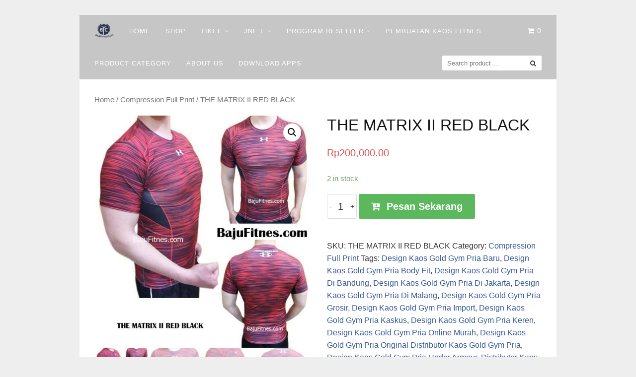

--- FILE ---
content_type: text/html; charset=UTF-8
request_url: http://bajufitnes.com/product/kaos-ketat-olahraga-fitnes-murah/
body_size: 9520
content:
<!DOCTYPE html>
<html lang="en-US"
	prefix="og: http://ogp.me/ns#" >
<head>
	<script data-ad-client="ca-pub-7645672207336004" async src="https://pagead2.googlesyndication.com/pagead/js/adsbygoogle.js"></script>
<meta charset="UTF-8">
<meta name="viewport" content="width=device-width,initial-scale=1,minimum-scale=1.0">
<title>089506541896 Tri | Distributor Baju Compression Murah | Baju Olahraga</title>
<meta name='robots' content='max-image-preview:large' />
<meta property="og:type" content="website"/>
<meta property="og:site_name" content="Baju Olahraga"/>
<meta property="og:url" content="http://bajufitnes.com/product/kaos-ketat-olahraga-fitnes-murah/"/>

<!-- All in One SEO Pack Pro 2.11.1 by Michael Torbert of Semper Fi Web Design[320,372] -->
<!-- Debug String: HL0T1N1DEX3SFMTU1PML1KIOMJQ -->
<meta name="description"  content="Cari Kaos Gold Gym Pria Di Malang,Cari Kaos Gold Gym Pria Di Jakarta,Cari Kaos Gold Gym Pria Baru,Cari Kaos Gold Gym Pria Grosir,Cari Kaos Gold Gym Pria Import,Cari Kaos Gold Gym Pria Kaskus,Cari Kaos Gold Gym Pria Keren" />

<meta name="keywords"  content="cari kaos gold gym pria di malang,cari kaos gold gym pria di jakarta,cari kaos gold gym pria baru,cari kaos gold gym pria grosir,cari kaos gold gym pria import,cari kaos gold gym pria kaskus,cari kaos gold gym pria keren,cari kaos gold gym pria under armour,cari kaos gold gym pria body fit,cari kaos gold gym pria original,design kaos gold gym pria,design kaos gold gym pria murah,design kaos gold gym pria online,bahan polyester,baju,dry fit,kami,kami yang,polyester dry,produk,produk kami,yang" />

<link rel="canonical" href="http://bajufitnes.com/product/kaos-ketat-olahraga-fitnes-murah/" />
			<script type="text/javascript" >
				window.ga=window.ga||function(){(ga.q=ga.q||[]).push(arguments)};ga.l=+new Date;
				ga('create', 'UA-58452546-2', 'auto');
				// Plugins
				
				ga('send', 'pageview');
			</script>
			<script async src="https://www.google-analytics.com/analytics.js"></script>
			<!-- /all in one seo pack pro -->
<link rel="alternate" type="application/rss+xml" title="Baju Olahraga &raquo; Feed" href="http://bajufitnes.com/feed/" />
<link rel="alternate" type="application/rss+xml" title="Baju Olahraga &raquo; Comments Feed" href="http://bajufitnes.com/comments/feed/" />
<link rel='stylesheet' id='litespeed-cache-dummy-css'  href='http://bajufitnes.com/wp-content/plugins/litespeed-cache/assets/css/litespeed-dummy.css?ver=5.8.2' type='text/css' media='all' />
<link rel='stylesheet' id='font-awesome-css'  href='http://bajufitnes.com/wp-content/themes/landingpress-wp/assets/lib/font-awesome/css/font-awesome.min.css?ver=4.7.0' type='text/css' media='all' />
<link rel='stylesheet' id='wp-block-library-css'  href='http://bajufitnes.com/wp-includes/css/dist/block-library/style.min.css?ver=5.8.2' type='text/css' media='all' />
<link rel='stylesheet' id='wc-block-vendors-style-css'  href='http://bajufitnes.com/wp-content/plugins/woocommerce/packages/woocommerce-blocks/build/vendors-style.css?ver=4.9.1' type='text/css' media='all' />
<link rel='stylesheet' id='wc-block-style-css'  href='http://bajufitnes.com/wp-content/plugins/woocommerce/packages/woocommerce-blocks/build/style.css?ver=4.9.1' type='text/css' media='all' />
<link rel='stylesheet' id='photoswipe-css'  href='http://bajufitnes.com/wp-content/plugins/woocommerce/assets/css/photoswipe/photoswipe.min.css?ver=5.3.3' type='text/css' media='all' />
<link rel='stylesheet' id='photoswipe-default-skin-css'  href='http://bajufitnes.com/wp-content/plugins/woocommerce/assets/css/photoswipe/default-skin/default-skin.min.css?ver=5.3.3' type='text/css' media='all' />
<link rel='stylesheet' id='woocommerce-layout-css'  href='http://bajufitnes.com/wp-content/plugins/woocommerce/assets/css/woocommerce-layout.css?ver=5.3.3' type='text/css' media='all' />
<link rel='stylesheet' id='woocommerce-smallscreen-css'  href='http://bajufitnes.com/wp-content/plugins/woocommerce/assets/css/woocommerce-smallscreen.css?ver=5.3.3' type='text/css' media='only screen and (max-width: 768px)' />
<link rel='stylesheet' id='woocommerce-general-css'  href='http://bajufitnes.com/wp-content/plugins/woocommerce/assets/css/woocommerce.css?ver=5.3.3' type='text/css' media='all' />
<style id='woocommerce-inline-inline-css' type='text/css'>
.woocommerce form .form-row .required { visibility: visible; }
</style>
<link rel='stylesheet' id='landingpress-css'  href='http://bajufitnes.com/wp-content/themes/landingpress-wp/style.css?ver=2.9.5.3' type='text/css' media='all' />
<script type='text/javascript' src='http://bajufitnes.com/wp-includes/js/jquery/jquery.min.js?ver=3.6.0' defer='defer' id='jquery-core-js'></script>
<script type='text/javascript' src='http://bajufitnes.com/wp-includes/js/jquery/jquery-migrate.min.js?ver=3.3.2' defer='defer' id='jquery-migrate-js'></script>
<link rel='shortlink' href='http://bajufitnes.com/?p=14811' />
	<noscript><style>.woocommerce-product-gallery{ opacity: 1 !important; }</style></noscript>
	<!-- There is no amphtml version available for this URL. --><style type="text/css">
.main-navigation, .main-navigation ul ul { background-color: #c6c6c6 }.main-navigation li a, .main-navigation li a:visited, .menu-toggle, a.menu-minicart { color: #ffffff } .menu-bar { background : #ffffff } .main-navigation li a:hover, a.menu-minicart:hover { color: #262626 } @media (max-width: 768px) { .main-navigation li a, .main-navigation li a:visited { color: #848484 !important; } }
</style>
<link rel="icon" href="http://bajufitnes.com/wp-content/uploads/2016/08/cropped-paSamuel16-LOGObajufitnesFullB-2dimensiB-150x150.png" sizes="32x32" />
<link rel="icon" href="http://bajufitnes.com/wp-content/uploads/2016/08/cropped-paSamuel16-LOGObajufitnesFullB-2dimensiB-275x275.png" sizes="192x192" />
<link rel="apple-touch-icon" href="http://bajufitnes.com/wp-content/uploads/2016/08/cropped-paSamuel16-LOGObajufitnesFullB-2dimensiB-275x275.png" />
<meta name="msapplication-TileImage" content="http://bajufitnes.com/wp-content/uploads/2016/08/cropped-paSamuel16-LOGObajufitnesFullB-2dimensiB-275x275.png" />
<!-- Facebook Pixel Code -->
<script>
!function(f,b,e,v,n,t,s){if(f.fbq)return;n=f.fbq=function(){n.callMethod?
n.callMethod.apply(n,arguments):n.queue.push(arguments)};if(!f._fbq)f._fbq=n;
n.push=n;n.loaded=!0;n.version='2.0';n.queue=[];t=b.createElement(e);t.async=!0;
t.src=v;s=b.getElementsByTagName(e)[0];s.parentNode.insertBefore(t,s)}(window,
document,'script','https://connect.facebook.net/en_US/fbevents.js');
fbq('init', '1662852530647728');
fbq('track', 'PageView', {
	"source": "landingpress",
	"version": "2.9.5.3"
});
</script>
<!-- End Facebook Pixel Code -->
</head>
<body class="product-template-default single single-product postid-14811 theme-landingpress-wp woocommerce woocommerce-page woocommerce-no-js page-sidebar-inactive header-inactive header-menu-active header-menu-after footer-active sticky-addtocart-yes elementor-default">
<a class="skip-link screen-reader-text" href="#content">Skip to content</a>
<div class="site-canvas">
<div id="page" class="site-container">
<div class="site-inner">
			<nav id="site-navigation" class="main-navigation  main-navigation-logo-yes main-navigation-cart-yes">
	<div class="container">
		<div class="menu-overlay"></div>
		<button class="menu-toggle" aria-controls="header-menu" aria-expanded="false"><span class="menu-icon"><span class="menu-bar"></span><span class="menu-bar"></span><span class="menu-bar"></span></span></button>
					<a class="menu-logo" href="http://bajufitnes.com/" rel="home">
				<img src="http://bajufitnes.com/wp-content/uploads/2016/08/paSamuel16-LOGObajufitnesFullB-2dimensi-e1471233340979.png" alt="Baju Olahraga" />
			</a>
										<a class="menu-minicart" href="http://bajufitnes.com/cart/">
				 
					<i class="fa fa-shopping-cart" aria-hidden="true"></i> <span class="minicart-count">0</span>
							</a>
				<div class="header-menu-container"><ul id="header-menu" class="header-menu menu nav-menu clearfix"><li id="menu-item-11190" class="menu-item menu-item-type-custom menu-item-object-custom menu-item-home menu-item-11190"><a href="http://bajufitnes.com/">Home</a></li>
<li id="menu-item-11192" class="menu-item menu-item-type-post_type menu-item-object-page current_page_parent menu-item-11192"><a href="http://bajufitnes.com/shop/">Shop</a></li>
<li id="menu-item-11290" class="menu-item menu-item-type-post_type menu-item-object-page menu-item-has-children menu-item-11290"><a href="http://bajufitnes.com/tiki-facility/">Tiki F</a>
<ul class="sub-menu">
	<li id="menu-item-31305" class="menu-item menu-item-type-post_type menu-item-object-post menu-item-31305"><a href="http://bajufitnes.com/resi-bulan-desember-2018/">RESI BULAN DESEMBER 2018</a></li>
	<li id="menu-item-31233" class="menu-item menu-item-type-post_type menu-item-object-post menu-item-31233"><a href="http://bajufitnes.com/resi-bulan-oktober-2018/">RESI BULAN OKTOBER 2018</a></li>
	<li id="menu-item-31120" class="menu-item menu-item-type-post_type menu-item-object-post menu-item-31120"><a href="http://bajufitnes.com/resi-bulan-september-2018/">RESI BULAN SEPTEMBER 2018</a></li>
	<li id="menu-item-31079" class="menu-item menu-item-type-post_type menu-item-object-post menu-item-31079"><a href="http://bajufitnes.com/resi-bulan-agustus-2018/">RESI BULAN AGUSTUS 2018</a></li>
	<li id="menu-item-30621" class="menu-item menu-item-type-post_type menu-item-object-post menu-item-30621"><a href="http://bajufitnes.com/resi-bulan-juli-2/">RESI BULAN JULI</a></li>
	<li id="menu-item-30539" class="menu-item menu-item-type-post_type menu-item-object-post menu-item-30539"><a href="http://bajufitnes.com/resi-juni-2018-2/">Resi Bulan Juni 2018</a></li>
	<li id="menu-item-18848" class="menu-item menu-item-type-post_type menu-item-object-post menu-item-18848"><a href="http://bajufitnes.com/resi-bulan-juli-2017/">Resi Bulan Juli 2017</a></li>
	<li id="menu-item-18780" class="menu-item menu-item-type-post_type menu-item-object-post menu-item-18780"><a href="http://bajufitnes.com/resi-bulan-juni-2017/">Resi Bulan Juni 2017</a></li>
	<li id="menu-item-18111" class="menu-item menu-item-type-post_type menu-item-object-post menu-item-18111"><a href="http://bajufitnes.com/resi-bulan-mei-2017/">Resi Bulan Mei 2017</a></li>
	<li id="menu-item-17122" class="menu-item menu-item-type-post_type menu-item-object-post menu-item-17122"><a href="http://bajufitnes.com/resi-bulan-maret-2017/">Resi Bulan Maret 2017</a></li>
	<li id="menu-item-14700" class="menu-item menu-item-type-post_type menu-item-object-post menu-item-14700"><a href="http://bajufitnes.com/resi-bulan-desember-2016/">Resi Bulan Desember 2016</a></li>
	<li id="menu-item-13920" class="menu-item menu-item-type-post_type menu-item-object-post menu-item-13920"><a href="http://bajufitnes.com/resi-bulan-november-2016/">Resi Bulan November 2016</a></li>
	<li id="menu-item-12712" class="menu-item menu-item-type-post_type menu-item-object-post menu-item-12712"><a href="http://bajufitnes.com/resi-bulan-september-2016/">Resi Bulan September 2016</a></li>
</ul>
</li>
<li id="menu-item-11291" class="menu-item menu-item-type-post_type menu-item-object-page menu-item-has-children menu-item-11291"><a href="http://bajufitnes.com/tracking-resi-jne/">Jne F</a>
<ul class="sub-menu">
	<li id="menu-item-31308" class="menu-item menu-item-type-post_type menu-item-object-post menu-item-31308"><a href="http://bajufitnes.com/resi-desember-2018/">RESI DESEMBER 2018</a></li>
	<li id="menu-item-31154" class="menu-item menu-item-type-post_type menu-item-object-post menu-item-31154"><a href="http://bajufitnes.com/resi-oktober-2018/">RESI OKTOBER 2018</a></li>
	<li id="menu-item-31083" class="menu-item menu-item-type-post_type menu-item-object-post menu-item-31083"><a href="http://bajufitnes.com/resi-september-2018/">RESI SEPTEMBER 2018</a></li>
	<li id="menu-item-30706" class="menu-item menu-item-type-post_type menu-item-object-post menu-item-30706"><a href="http://bajufitnes.com/resi-agustus-2018/">RESI AGUSTUS 2018</a></li>
	<li id="menu-item-30544" class="menu-item menu-item-type-post_type menu-item-object-post menu-item-30544"><a href="http://bajufitnes.com/resi-juli-2018/">Resi Juli 2018</a></li>
	<li id="menu-item-30336" class="menu-item menu-item-type-post_type menu-item-object-post menu-item-30336"><a href="http://bajufitnes.com/resi-juni-2018/">Resi Juni 2018</a></li>
	<li id="menu-item-30137" class="menu-item menu-item-type-post_type menu-item-object-post menu-item-30137"><a href="http://bajufitnes.com/resi-mei-2018/">Resi Mei 2018</a></li>
	<li id="menu-item-30007" class="menu-item menu-item-type-post_type menu-item-object-post menu-item-30007"><a href="http://bajufitnes.com/resi-april-2018/">Resi April 2018</a></li>
	<li id="menu-item-29883" class="menu-item menu-item-type-post_type menu-item-object-post menu-item-29883"><a href="http://bajufitnes.com/resi-maret-2018/">Resi Maret 2018</a></li>
	<li id="menu-item-29804" class="menu-item menu-item-type-post_type menu-item-object-post menu-item-29804"><a href="http://bajufitnes.com/resi-februari-2018/">Resi Februari 2018</a></li>
	<li id="menu-item-29726" class="menu-item menu-item-type-post_type menu-item-object-post menu-item-29726"><a href="http://bajufitnes.com/resi-januari-2018/">Resi Januari 2018</a></li>
	<li id="menu-item-29435" class="menu-item menu-item-type-post_type menu-item-object-post menu-item-29435"><a href="http://bajufitnes.com/resi-desember-2017/">Resi Desember 2017</a></li>
	<li id="menu-item-25250" class="menu-item menu-item-type-post_type menu-item-object-post menu-item-25250"><a href="http://bajufitnes.com/resi-november-2017/">Resi November 2017</a></li>
	<li id="menu-item-21591" class="menu-item menu-item-type-post_type menu-item-object-post menu-item-21591"><a href="http://bajufitnes.com/resi-oktober-2017/">Resi Oktober 2017</a></li>
	<li id="menu-item-19747" class="menu-item menu-item-type-post_type menu-item-object-post menu-item-19747"><a href="http://bajufitnes.com/resi-september-2017/">Resi September 2017</a></li>
	<li id="menu-item-19419" class="menu-item menu-item-type-post_type menu-item-object-post menu-item-19419"><a href="http://bajufitnes.com/resi-agustus-2017/">Resi Agustus 2017</a></li>
	<li id="menu-item-18836" class="menu-item menu-item-type-post_type menu-item-object-post menu-item-18836"><a href="http://bajufitnes.com/resi-juli-2017/">Resi Juli 2017</a></li>
	<li id="menu-item-18488" class="menu-item menu-item-type-post_type menu-item-object-post menu-item-18488"><a href="http://bajufitnes.com/resi-juni-2017/">Resi Juni 2017</a></li>
	<li id="menu-item-17741" class="menu-item menu-item-type-post_type menu-item-object-post menu-item-17741"><a href="http://bajufitnes.com/resi-mei-2017/">Resi Mei 2017</a></li>
	<li id="menu-item-17197" class="menu-item menu-item-type-post_type menu-item-object-post menu-item-17197"><a href="http://bajufitnes.com/resi-april-2017/">Resi April 2017</a></li>
	<li id="menu-item-16793" class="menu-item menu-item-type-post_type menu-item-object-post menu-item-16793"><a href="http://bajufitnes.com/resi-maret-2017/">Resi Maret 2017</a></li>
	<li id="menu-item-16275" class="menu-item menu-item-type-post_type menu-item-object-post menu-item-16275"><a href="http://bajufitnes.com/resi-februari/">Resi Februari 2017</a></li>
	<li id="menu-item-15401" class="menu-item menu-item-type-post_type menu-item-object-post menu-item-15401"><a href="http://bajufitnes.com/resi-januari/">Resi Januari 2017</a></li>
</ul>
</li>
<li id="menu-item-18745" class="menu-item menu-item-type-post_type menu-item-object-page menu-item-has-children menu-item-18745"><a href="http://bajufitnes.com/dropship-baju-fitnes/">Program Reseller</a>
<ul class="sub-menu">
	<li id="menu-item-18747" class="menu-item menu-item-type-post_type menu-item-object-post menu-item-18747"><a href="http://bajufitnes.com/pertanyaan-umum/">Pertanyaan Umum</a></li>
	<li id="menu-item-18748" class="menu-item menu-item-type-post_type menu-item-object-post menu-item-18748"><a href="http://bajufitnes.com/syarat-dan-ketentuan/">Syarat Dan Ketentuan</a></li>
	<li id="menu-item-18746" class="menu-item menu-item-type-post_type menu-item-object-post menu-item-18746"><a href="http://bajufitnes.com/retur-pengembalian-barang/">Policy Pengembalian Barang</a></li>
	<li id="menu-item-18953" class="menu-item menu-item-type-post_type menu-item-object-post menu-item-18953"><a href="http://bajufitnes.com/paket-kategori-baju-fitnes/">Rincian Paket Kategori</a></li>
</ul>
</li>
<li id="menu-item-32049" class="menu-item menu-item-type-custom menu-item-object-custom menu-item-32049"><a href="http://bajufitnes.com/bikin-baju-bandung/">Pembuatan Kaos Fitnes</a></li>
<li id="menu-item-17978" class="menu-item menu-item-type-post_type menu-item-object-page menu-item-17978"><a href="http://bajufitnes.com/kategori-produk-lp/">Product Category</a></li>
<li id="menu-item-18070" class="menu-item menu-item-type-post_type menu-item-object-post menu-item-18070"><a href="http://bajufitnes.com/about-us-lp/">About Us</a></li>
<li id="menu-item-29276" class="menu-item menu-item-type-custom menu-item-object-custom menu-item-29276"><a href="https://play.google.com/store/apps/details?id=com.bajufitnes.appmaker">DOWNLOAD Apps</a></li>
<li class="header-searchform"><form method="get" class="search-form" action="http://bajufitnes.com/">
				<label>
					<span class="screen-reader-text">Search for:</span>
					<input type="search" class="search-field" placeholder="Search product &hellip;" value="" name="s" />
				</label>
				<input type="submit" class="search-submit" value="Search" />
			<input type="hidden" name="post_type" value="product" /></form></li></ul></div>	</div>
</nav>
		<div id="content" class="site-content">
		<div class="container">
			
	
<div id="primary" class="content-area">
	<main id="main" class="site-main">
<nav class="woocommerce-breadcrumb"><a href="http://bajufitnes.com">Home</a>&nbsp;&#47;&nbsp;<a href="http://bajufitnes.com/product-category/compression-full-print/">Compression Full Print</a>&nbsp;&#47;&nbsp;THE MATRIX II RED BLACK</nav>
					
			<div class="woocommerce-notices-wrapper"></div><div id="product-14811" class="product type-product post-14811 status-publish first instock product_cat-compression-full-print product_tag-design-kaos-gold-gym-pria-baru product_tag-design-kaos-gold-gym-pria-body-fit product_tag-design-kaos-gold-gym-pria-di-bandung product_tag-design-kaos-gold-gym-pria-di-jakarta product_tag-design-kaos-gold-gym-pria-di-malang product_tag-design-kaos-gold-gym-pria-grosir product_tag-design-kaos-gold-gym-pria-import product_tag-design-kaos-gold-gym-pria-kaskus product_tag-design-kaos-gold-gym-pria-keren product_tag-design-kaos-gold-gym-pria-online-murah product_tag-design-kaos-gold-gym-pria-original-distributor-kaos-gold-gym-pria product_tag-design-kaos-gold-gym-pria-under-armour product_tag-distributor-kaos-gold-gym-pria-baru product_tag-distributor-kaos-gold-gym-pria-di-bandung product_tag-distributor-kaos-gold-gym-pria-di-jakarta product_tag-distributor-kaos-gold-gym-pria-di-malang product_tag-distributor-kaos-gold-gym-pria-grosir product_tag-distributor-kaos-gold-gym-pria-import product_tag-distributor-kaos-gold-gym-pria-murah product_tag-distributor-kaos-gold-gym-pria-online product_tag-distributor-kaos-gold-gym-pria-online-murah has-post-thumbnail shipping-taxable purchasable product-type-simple">

	<div class="woocommerce-product-gallery woocommerce-product-gallery--with-images woocommerce-product-gallery--columns-4 images" data-columns="4" style="opacity: 0; transition: opacity .25s ease-in-out;">
	<figure class="woocommerce-product-gallery__wrapper">
		<div data-thumb="http://bajufitnes.com/wp-content/uploads/2016/12/Beli-Pakaian-Fitness-Compression-Superman-Keren-100x100.jpg" data-thumb-alt="089506541896 Tri | Beli Pakaian Fitness Compression Superman Keren" class="woocommerce-product-gallery__image"><a href="http://bajufitnes.com/wp-content/uploads/2016/12/Beli-Pakaian-Fitness-Compression-Superman-Keren.jpg"><img width="600" height="650" src="http://bajufitnes.com/wp-content/uploads/2016/12/Beli-Pakaian-Fitness-Compression-Superman-Keren-600x650.jpg" class="wp-post-image" alt="089506541896 Tri | Beli Pakaian Fitness Compression Superman Keren" loading="lazy" title="089506541896 Tri | Beli Pakaian Fitness Compression Superman Keren" data-caption="THE MATRIX II RED BLACK" data-src="http://bajufitnes.com/wp-content/uploads/2016/12/Beli-Pakaian-Fitness-Compression-Superman-Keren.jpg" data-large_image="http://bajufitnes.com/wp-content/uploads/2016/12/Beli-Pakaian-Fitness-Compression-Superman-Keren.jpg" data-large_image_width="720" data-large_image_height="780" /></a></div><div data-thumb="http://bajufitnes.com/wp-content/uploads/2016/12/4024-Beli-Kaos-Fitness-Compression-Superman-Keren-100x100.jpg" data-thumb-alt="089506541896 Tri | 4024 Beli Kaos Fitness Compression Superman Keren" class="woocommerce-product-gallery__image"><a href="http://bajufitnes.com/wp-content/uploads/2016/12/4024-Beli-Kaos-Fitness-Compression-Superman-Keren.jpg"><img width="397" height="464" src="http://bajufitnes.com/wp-content/uploads/2016/12/4024-Beli-Kaos-Fitness-Compression-Superman-Keren.jpg" class="" alt="089506541896 Tri | 4024 Beli Kaos Fitness Compression Superman Keren" loading="lazy" title="089506541896 Tri | 4024 Beli Kaos Fitness Compression Superman Keren" data-caption="THE MATRIX II RED BLACK 1" data-src="http://bajufitnes.com/wp-content/uploads/2016/12/4024-Beli-Kaos-Fitness-Compression-Superman-Keren.jpg" data-large_image="http://bajufitnes.com/wp-content/uploads/2016/12/4024-Beli-Kaos-Fitness-Compression-Superman-Keren.jpg" data-large_image_width="397" data-large_image_height="464" /></a></div><div data-thumb="http://bajufitnes.com/wp-content/uploads/2016/12/4025-Beli-Kaos-Fitness-Compression-Batman-Keren-100x100.jpg" data-thumb-alt="089506541896 Tri | 4025 Beli Kaos Fitness Compression Batman Keren" class="woocommerce-product-gallery__image"><a href="http://bajufitnes.com/wp-content/uploads/2016/12/4025-Beli-Kaos-Fitness-Compression-Batman-Keren.jpg"><img width="400" height="550" src="http://bajufitnes.com/wp-content/uploads/2016/12/4025-Beli-Kaos-Fitness-Compression-Batman-Keren.jpg" class="" alt="089506541896 Tri | 4025 Beli Kaos Fitness Compression Batman Keren" loading="lazy" title="089506541896 Tri | 4025 Beli Kaos Fitness Compression Batman Keren" data-caption="THE MATRIX II RED BLACK 2" data-src="http://bajufitnes.com/wp-content/uploads/2016/12/4025-Beli-Kaos-Fitness-Compression-Batman-Keren.jpg" data-large_image="http://bajufitnes.com/wp-content/uploads/2016/12/4025-Beli-Kaos-Fitness-Compression-Batman-Keren.jpg" data-large_image_width="400" data-large_image_height="550" /></a></div><div data-thumb="http://bajufitnes.com/wp-content/uploads/2016/12/4026-Beli-Baju-Fitness-Compression-Superman-Keren-100x100.jpg" data-thumb-alt="089506541896 Tri | 4026 Beli Baju Fitness Compression Superman Keren" class="woocommerce-product-gallery__image"><a href="http://bajufitnes.com/wp-content/uploads/2016/12/4026-Beli-Baju-Fitness-Compression-Superman-Keren.jpg"><img width="385" height="451" src="http://bajufitnes.com/wp-content/uploads/2016/12/4026-Beli-Baju-Fitness-Compression-Superman-Keren.jpg" class="" alt="089506541896 Tri | 4026 Beli Baju Fitness Compression Superman Keren" loading="lazy" title="089506541896 Tri | 4026 Beli Baju Fitness Compression Superman Keren" data-caption="THE MATRIX II RED BLACK 3" data-src="http://bajufitnes.com/wp-content/uploads/2016/12/4026-Beli-Baju-Fitness-Compression-Superman-Keren.jpg" data-large_image="http://bajufitnes.com/wp-content/uploads/2016/12/4026-Beli-Baju-Fitness-Compression-Superman-Keren.jpg" data-large_image_width="385" data-large_image_height="451" /></a></div>	</figure>
</div>

	<div class="summary entry-summary">
		<h1 class="product_title entry-title">THE MATRIX II RED BLACK</h1><p class="price"><span class="woocommerce-Price-amount amount"><bdi><span class="woocommerce-Price-currencySymbol">Rp</span>200,000.00</bdi></span></p>
<div class="lp-product-cta"><p class="stock in-stock">2 in stock</p>

	
	<form class="cart" action="http://bajufitnes.com/product/kaos-ketat-olahraga-fitnes-murah/" method="post" enctype='multipart/form-data'>
		
			<div class="quantity">
				<label class="screen-reader-text" for="quantity_69706206c7330">THE MATRIX II RED BLACK quantity</label>
		<input
			type="number"
			id="quantity_69706206c7330"
			class="input-text qty text"
			step="1"
			min="1"
			max="2"
			name="quantity"
			value="1"
			title="Qty"
			size="4"
			placeholder=""
			inputmode="numeric" />
			</div>
	
		<button type="submit" name="add-to-cart" value="14811" class="single_add_to_cart_button button alt">Pesan Sekarang</button>

			</form>

	
</div><div class="product_meta">

	
	
		<span class="sku_wrapper">SKU: <span class="sku">THE MATRIX II RED BLACK</span></span>

	
	<span class="posted_in">Category: <a href="http://bajufitnes.com/product-category/compression-full-print/" rel="tag">Compression Full Print</a></span>
	<span class="tagged_as">Tags: <a href="http://bajufitnes.com/product-tag/design-kaos-gold-gym-pria-baru/" rel="tag">Design Kaos Gold Gym Pria Baru</a>, <a href="http://bajufitnes.com/product-tag/design-kaos-gold-gym-pria-body-fit/" rel="tag">Design Kaos Gold Gym Pria Body Fit</a>, <a href="http://bajufitnes.com/product-tag/design-kaos-gold-gym-pria-di-bandung/" rel="tag">Design Kaos Gold Gym Pria Di Bandung</a>, <a href="http://bajufitnes.com/product-tag/design-kaos-gold-gym-pria-di-jakarta/" rel="tag">Design Kaos Gold Gym Pria Di Jakarta</a>, <a href="http://bajufitnes.com/product-tag/design-kaos-gold-gym-pria-di-malang/" rel="tag">Design Kaos Gold Gym Pria Di Malang</a>, <a href="http://bajufitnes.com/product-tag/design-kaos-gold-gym-pria-grosir/" rel="tag">Design Kaos Gold Gym Pria Grosir</a>, <a href="http://bajufitnes.com/product-tag/design-kaos-gold-gym-pria-import/" rel="tag">Design Kaos Gold Gym Pria Import</a>, <a href="http://bajufitnes.com/product-tag/design-kaos-gold-gym-pria-kaskus/" rel="tag">Design Kaos Gold Gym Pria Kaskus</a>, <a href="http://bajufitnes.com/product-tag/design-kaos-gold-gym-pria-keren/" rel="tag">Design Kaos Gold Gym Pria Keren</a>, <a href="http://bajufitnes.com/product-tag/design-kaos-gold-gym-pria-online-murah/" rel="tag">Design Kaos Gold Gym Pria Online Murah</a>, <a href="http://bajufitnes.com/product-tag/design-kaos-gold-gym-pria-original-distributor-kaos-gold-gym-pria/" rel="tag">Design Kaos Gold Gym Pria Original Distributor Kaos Gold Gym Pria</a>, <a href="http://bajufitnes.com/product-tag/design-kaos-gold-gym-pria-under-armour/" rel="tag">Design Kaos Gold Gym Pria Under Armour</a>, <a href="http://bajufitnes.com/product-tag/distributor-kaos-gold-gym-pria-baru/" rel="tag">Distributor Kaos Gold Gym Pria Baru</a>, <a href="http://bajufitnes.com/product-tag/distributor-kaos-gold-gym-pria-di-bandung/" rel="tag">Distributor Kaos Gold Gym Pria Di Bandung</a>, <a href="http://bajufitnes.com/product-tag/distributor-kaos-gold-gym-pria-di-jakarta/" rel="tag">Distributor Kaos Gold Gym Pria Di Jakarta</a>, <a href="http://bajufitnes.com/product-tag/distributor-kaos-gold-gym-pria-di-malang/" rel="tag">Distributor Kaos Gold Gym Pria Di Malang</a>, <a href="http://bajufitnes.com/product-tag/distributor-kaos-gold-gym-pria-grosir/" rel="tag">Distributor Kaos Gold Gym Pria Grosir</a>, <a href="http://bajufitnes.com/product-tag/distributor-kaos-gold-gym-pria-import/" rel="tag">Distributor Kaos Gold Gym Pria Import</a>, <a href="http://bajufitnes.com/product-tag/distributor-kaos-gold-gym-pria-murah/" rel="tag">Distributor Kaos Gold Gym Pria Murah</a>, <a href="http://bajufitnes.com/product-tag/distributor-kaos-gold-gym-pria-online/" rel="tag">Distributor Kaos Gold Gym Pria Online</a>, <a href="http://bajufitnes.com/product-tag/distributor-kaos-gold-gym-pria-online-murah/" rel="tag">Distributor Kaos Gold Gym Pria Online Murah</a></span>
	
</div>
	</div>

	
	<div class="woocommerce-tabs wc-tabs-wrapper">
		<ul class="tabs wc-tabs" role="tablist">
							<li class="description_tab" id="tab-title-description" role="tab" aria-controls="tab-description">
					<a href="#tab-description">
						Description					</a>
				</li>
							<li class="additional_information_tab" id="tab-title-additional_information" role="tab" aria-controls="tab-additional_information">
					<a href="#tab-additional_information">
						Additional information					</a>
				</li>
					</ul>
					<div class="woocommerce-Tabs-panel woocommerce-Tabs-panel--description panel entry-content wc-tab" id="tab-description" role="tabpanel" aria-labelledby="tab-title-description">
				

<p><strong><a href="http://www.BajuFitnes.com">BajuFitnes.com</a></strong> menyediakan berbagai macam <strong>koleksi baju fitnes</strong>,<strong> kaos gym</strong>, <strong>baju olahraga</strong> dengan design yang unik dan keren yang jarang anda temui di <strong>Toko Online Baju Fitness</strong> di luar sana. Produk yang kami jual rata rata memakai <a title="" target="_blank" rel="wpi noopener noreferrer">bahan polyester</a> <a title="" target="_blank" rel="wpi noopener noreferrer">dry fit</a> yang biasanya menjadi nge press pada badan anda (Body Fit). Berikut Spesifikasi Produk Kami Yang Satu ini</p>
<p>Bahan : Polyester dry Fit Compression</p>
<p>Size    : M &amp; L</p>
<p>Recommended : Ideal dipakai pada orang tinggi 172 &#8211; 178 cm</p>
<p>Weight : 68 kg &#8211; 79 kg. Bahan sangat flexible dan lentur menagikuti gerakan badan.</p>
<p><a href="http://bajufitnes.com">Mari Lihat Produk Kami Yang Lainnya</a></p>
			</div>
					<div class="woocommerce-Tabs-panel woocommerce-Tabs-panel--additional_information panel entry-content wc-tab" id="tab-additional_information" role="tabpanel" aria-labelledby="tab-title-additional_information">
				
	<h2>Additional information</h2>

<table class="woocommerce-product-attributes shop_attributes">
			<tr class="woocommerce-product-attributes-item woocommerce-product-attributes-item--weight">
			<th class="woocommerce-product-attributes-item__label">Weight</th>
			<td class="woocommerce-product-attributes-item__value">0.3 kg</td>
		</tr>
	</table>
			</div>
		
			</div>


	<section class="related products">

					<h2>Related products</h2>
				
		<ul class="products columns-4">

			
					<li class="product type-product post-10438 status-publish first instock product_cat-compression-full-print product_cat-kaos-mma-body-combat-maniac product_tag-list-harga-baju-superhero-pria-baru product_tag-list-harga-baju-superhero-pria-di-bandung product_tag-list-harga-baju-superhero-pria-import product_tag-list-harga-baju-superhero-pria-kaskus product_tag-list-harga-baju-superhero-pria-list product_tag-ol-shop-baju-superhero-pria product_tag-ol-shop-baju-superhero-pria-baru product_tag-ol-shop-baju-superhero-pria-di-bandung product_tag-ol-shop-baju-superhero-pria-import product_tag-ol-shop-baju-superhero-pria-kaskus product_tag-ol-shop-baju-superhero-pria-murah product_tag-ol-shop-baju-superhero-pria-online-shop product_tag-online-shop-baju-superhero-pria product_tag-online-shop-baju-superhero-pria-baru-online-shop-baju-superhero-pria-online-shop product_tag-online-shop-baju-superhero-pria-di-bandung product_tag-online-shop-baju-superhero-pria-import product_tag-online-shop-baju-superhero-pria-kaskus product_tag-online-shop-baju-superhero-pria-murah product_tag-online-shop-baju-superhero-pria-online product_tag-online-shop-baju-superhero-pria-online-murah product_tag-produk-baju-superhero-pria product_tag-produk-baju-superhero-pria-murah has-post-thumbnail shipping-taxable purchasable product-type-simple">
	<a href="http://bajufitnes.com/product/kaos-gym-untuk-fitness/" class="woocommerce-LoopProduct-link woocommerce-loop-product__link"><img width="300" height="300" src="http://bajufitnes.com/wp-content/uploads/2016/04/Beli-Baju-Fitnes-Compression-Online-300x300.jpg" class="attachment-woocommerce_thumbnail size-woocommerce_thumbnail" alt="089506541896 Tri | Beli Baju Fitnes Compression Online" loading="lazy" /><h2 class="woocommerce-loop-product__title">VENUM THE VIPER HEAD RED WHITE COMPRESSION</h2>
	<span class="price"><span class="woocommerce-Price-amount amount"><bdi><span class="woocommerce-Price-currencySymbol">Rp</span>200,000.00</bdi></span></span>
</a></li>

			
					<li class="product type-product post-10631 status-publish outofstock product_cat-compression-full-print product_cat-kaos-mma-body-combat-maniac product_tag-reseller-pakaian-lengan-panjang-laki-laki-import product_tag-reseller-pakaian-lengan-panjang-laki-laki-kaskus product_tag-reseller-pakaian-lengan-panjang-laki-laki-reseller product_tag-supplier-pakaian-lengan-panjang-laki-laki-baru product_tag-supplier-pakaian-lengan-panjang-laki-laki-di-bandung product_tag-supplier-pakaian-lengan-panjang-laki-laki-import product_tag-supplier-pakaian-lengan-panjang-laki-laki-kaskus-toko-pakaian-lengan-panjang-laki-laki product_tag-supplier-pakaian-lengan-panjang-laki-laki-online product_tag-supplier-pakaian-lengan-panjang-laki-laki-online-murah product_tag-supplier-pakaian-lengan-panjang-laki-laki-supplier product_tag-supplier-pakaian-lengan-panjang-laki-laki-supplier-pakaian-lengan-panjang-laki-laki-murah product_tag-toko-online-pakaian-lengan-panjang-laki-laki product_tag-toko-pakaian-lengan-panjang-laki-laki-baru product_tag-toko-pakaian-lengan-panjang-laki-laki-di-bandung product_tag-toko-pakaian-lengan-panjang-laki-laki-import product_tag-toko-pakaian-lengan-panjang-laki-laki-kaskus product_tag-toko-pakaian-lengan-panjang-laki-laki-murah product_tag-toko-pakaian-lengan-panjang-laki-laki-online product_tag-toko-pakaian-lengan-panjang-laki-laki-online-murah product_tag-toko-pakaian-lengan-panjang-laki-laki-toko has-post-thumbnail shipping-taxable purchasable product-type-simple">
	<a href="http://bajufitnes.com/product/kaos-gym-murah-untuk-cowok/" class="woocommerce-LoopProduct-link woocommerce-loop-product__link"><img width="300" height="300" src="http://bajufitnes.com/wp-content/uploads/2016/05/Beli-Kaos-Fitness-Compression-Murah-300x300.jpg" class="attachment-woocommerce_thumbnail size-woocommerce_thumbnail" alt="089506541896 Tri | Beli Kaos Fitness Compression Murah" loading="lazy" /><h2 class="woocommerce-loop-product__title">VENUM THE VIPER HEAD BLUE WHITE COMPRESSION</h2>
	<span class="price"><span class="woocommerce-Price-amount amount"><bdi><span class="woocommerce-Price-currencySymbol">Rp</span>200,000.00</bdi></span></span>
</a></li>

			
					<li class="product type-product post-10731 status-publish instock product_cat-compression-full-print product_cat-kaos-marvel-superhero product_tag-jual-pakaian-lengan-panjang-laki-laki-import product_tag-jual-pakaian-lengan-panjang-laki-laki-jual product_tag-jual-pakaian-lengan-panjang-laki-laki-kaskus product_tag-list-harga-pakaian-lengan-panjang-laki-laki product_tag-list-harga-pakaian-lengan-panjang-laki-laki-baru product_tag-list-harga-pakaian-lengan-panjang-laki-laki-di-bandung product_tag-list-harga-pakaian-lengan-panjang-laki-laki-list product_tag-list-harga-pakaian-lengan-panjang-laki-laki-murah product_tag-list-harga-pakaian-lengan-panjang-laki-laki-online product_tag-list-harga-pakaian-lengan-panjang-laki-laki-online-murah product_tag-list-pakaian-lengan-panjang-laki-laki product_tag-list-pakaian-lengan-panjang-laki-laki-baru product_tag-list-pakaian-lengan-panjang-laki-laki-di-bandung product_tag-list-pakaian-lengan-panjang-laki-laki-kaskus product_tag-list-pakaian-lengan-panjang-laki-laki-list-list-pakaian-lengan-panjang-laki-laki-import product_tag-list-pakaian-lengan-panjang-laki-laki-murah product_tag-list-pakaian-lengan-panjang-laki-laki-online product_tag-list-pakaian-lengan-panjang-laki-laki-online-murah has-post-thumbnail shipping-taxable purchasable product-type-simple">
	<a href="http://bajufitnes.com/product/kaos-fitness-untuk-pria-murah/" class="woocommerce-LoopProduct-link woocommerce-loop-product__link"><img width="300" height="300" src="http://bajufitnes.com/wp-content/uploads/2016/06/Beli-Shirt-Fitnes-Compression-Di-Bandung-300x300.jpg" class="attachment-woocommerce_thumbnail size-woocommerce_thumbnail" alt="089506541896 Tri | Beli Shirt Fitnes Compression Di Bandung" loading="lazy" /><h2 class="woocommerce-loop-product__title">SPIDERMAN VENOM SHADOW COMPRESSION</h2>
	<span class="price"><span class="woocommerce-Price-amount amount"><bdi><span class="woocommerce-Price-currencySymbol">Rp</span>200,000.00</bdi></span></span>
</a></li>

			
					<li class="product type-product post-10400 status-publish last outofstock product_cat-compression-full-print product_cat-kaos-superhero product_tag-design-baju-superhero-pria-baru product_tag-design-baju-superhero-pria-di-bandung product_tag-design-baju-superhero-pria-grosir product_tag-design-baju-superhero-pria-import product_tag-design-baju-superhero-pria-kaskus product_tag-distributor-baju-superhero-pria product_tag-distributor-baju-superhero-pria-baru product_tag-distributor-baju-superhero-pria-di-bandung product_tag-distributor-baju-superhero-pria-grosir-distributor-baju-superhero-pria-import product_tag-distributor-baju-superhero-pria-kaskus product_tag-distributor-baju-superhero-pria-murah product_tag-distributor-baju-superhero-pria-online product_tag-distributor-baju-superhero-pria-online-murah product_tag-foto-baju-superhero-pria product_tag-foto-baju-superhero-pria-baru product_tag-foto-baju-superhero-pria-di-bandung product_tag-foto-baju-superhero-pria-grosir product_tag-foto-baju-superhero-pria-import product_tag-foto-baju-superhero-pria-kaskus product_tag-foto-baju-superhero-pria-murah product_tag-foto-baju-superhero-pria-online product_tag-foto-baju-superhero-pria-online-murah product_tag-grosir-baju-superhero-pria has-post-thumbnail shipping-taxable purchasable product-type-simple">
	<a href="http://bajufitnes.com/product/grosir-pakaian-gym-untuk-pria/" class="woocommerce-LoopProduct-link woocommerce-loop-product__link"><img width="300" height="300" src="http://bajufitnes.com/wp-content/uploads/2016/04/Beli-Shirt-Fitnes-Compression-Murah-300x300.jpg" class="attachment-woocommerce_thumbnail size-woocommerce_thumbnail" alt="089506541896 Tri | Beli Shirt Fitnes Compression Murah" loading="lazy" /><h2 class="woocommerce-loop-product__title">RED PANTHER COMPRESSION</h2>
	<span class="price"><span class="woocommerce-Price-amount amount"><bdi><span class="woocommerce-Price-currencySymbol">Rp</span>200,000.00</bdi></span></span>
</a></li>

			
		</ul>

	</section>
	</div>


		
	
	</main>
</div>

	<div id="secondary" class="widget-area">
	<div class="site-sidebar">
			</div>
</div>

					</div>
	</div>
									</div>	<footer id="colophon" class="site-footer">
		<div class="container">
						<div class="site-info">
									Copyright &copy; 2026 Baju Olahraga							</div>
		</div>
	</footer>
</div></div><div id="back-to-top"><i class="fa fa-angle-up"></i></div><div class="woocommerce woocommerce-sticky-addtocart"><div class="product"></div></div><script type="application/ld+json">{"@context":"https:\/\/schema.org\/","@graph":[{"@context":"https:\/\/schema.org\/","@type":"BreadcrumbList","itemListElement":[{"@type":"ListItem","position":1,"item":{"name":"Home","@id":"http:\/\/bajufitnes.com"}},{"@type":"ListItem","position":2,"item":{"name":"Compression Full Print","@id":"http:\/\/bajufitnes.com\/product-category\/compression-full-print\/"}},{"@type":"ListItem","position":3,"item":{"name":"THE MATRIX II RED BLACK","@id":"http:\/\/bajufitnes.com\/product\/kaos-ketat-olahraga-fitnes-murah\/"}}]},{"@context":"https:\/\/schema.org\/","@type":"Product","@id":"http:\/\/bajufitnes.com\/product\/kaos-ketat-olahraga-fitnes-murah\/#product","name":"THE MATRIX II RED BLACK","url":"http:\/\/bajufitnes.com\/product\/kaos-ketat-olahraga-fitnes-murah\/","description":"BajuFitnes.com menyediakan berbagai macam koleksi baju fitnes, kaos gym, baju olahraga dengan design yang unik dan keren yang jarang anda temui di Toko Online Baju Fitness di luar sana. Produk yang kami jual rata rata memakai bahan polyester dry fit yang biasanya menjadi nge press pada badan anda (Body Fit). Berikut Spesifikasi Produk Kami Yang Satu ini\r\n\r\nBahan : Polyester dry Fit Compression\r\n\r\nReady Only Size M\r\n\r\nRecommended : Ideal dipakai pada orang tinggi 172 - 178 cm\r\n\r\nWeight : 68 kg - 79 kg. Bahan sangat flexible dan lentur menagikuti gerakan badan.\r\n\r\nMari Lihat Produk Kami Yang Lainnya","image":"http:\/\/bajufitnes.com\/wp-content\/uploads\/2016\/12\/Beli-Pakaian-Fitness-Compression-Superman-Keren.jpg","sku":"THE MATRIX II RED BLACK","offers":[{"@type":"Offer","price":"200000.00","priceValidUntil":"2027-12-31","priceSpecification":{"price":"200000.00","priceCurrency":"IDR","valueAddedTaxIncluded":"false"},"priceCurrency":"IDR","availability":"http:\/\/schema.org\/InStock","url":"http:\/\/bajufitnes.com\/product\/kaos-ketat-olahraga-fitnes-murah\/","seller":{"@type":"Organization","name":"Baju Olahraga","url":"http:\/\/bajufitnes.com"}}]}]}</script>
<div class="pswp" tabindex="-1" role="dialog" aria-hidden="true">
	<div class="pswp__bg"></div>
	<div class="pswp__scroll-wrap">
		<div class="pswp__container">
			<div class="pswp__item"></div>
			<div class="pswp__item"></div>
			<div class="pswp__item"></div>
		</div>
		<div class="pswp__ui pswp__ui--hidden">
			<div class="pswp__top-bar">
				<div class="pswp__counter"></div>
				<button class="pswp__button pswp__button--close" aria-label="Close (Esc)"></button>
				<button class="pswp__button pswp__button--share" aria-label="Share"></button>
				<button class="pswp__button pswp__button--fs" aria-label="Toggle fullscreen"></button>
				<button class="pswp__button pswp__button--zoom" aria-label="Zoom in/out"></button>
				<div class="pswp__preloader">
					<div class="pswp__preloader__icn">
						<div class="pswp__preloader__cut">
							<div class="pswp__preloader__donut"></div>
						</div>
					</div>
				</div>
			</div>
			<div class="pswp__share-modal pswp__share-modal--hidden pswp__single-tap">
				<div class="pswp__share-tooltip"></div>
			</div>
			<button class="pswp__button pswp__button--arrow--left" aria-label="Previous (arrow left)"></button>
			<button class="pswp__button pswp__button--arrow--right" aria-label="Next (arrow right)"></button>
			<div class="pswp__caption">
				<div class="pswp__caption__center"></div>
			</div>
		</div>
	</div>
</div>
	<script type="text/javascript">
		(function () {
			var c = document.body.className;
			c = c.replace(/woocommerce-no-js/, 'woocommerce-js');
			document.body.className = c;
		})();
	</script>
	<script type='text/javascript' src='http://bajufitnes.com/wp-content/plugins/woocommerce/assets/js/zoom/jquery.zoom.min.js?ver=1.7.21' defer='defer' id='zoom-js'></script>
<script type='text/javascript' src='http://bajufitnes.com/wp-content/plugins/woocommerce/assets/js/flexslider/jquery.flexslider.min.js?ver=2.7.2' defer='defer' id='flexslider-js'></script>
<script type='text/javascript' src='http://bajufitnes.com/wp-content/plugins/woocommerce/assets/js/photoswipe/photoswipe.min.js?ver=4.1.1' defer='defer' id='photoswipe-js'></script>
<script type='text/javascript' src='http://bajufitnes.com/wp-content/plugins/woocommerce/assets/js/photoswipe/photoswipe-ui-default.min.js?ver=4.1.1' defer='defer' id='photoswipe-ui-default-js'></script>
<script type='text/javascript' id='wc-single-product-js-extra'>
/* <![CDATA[ */
var wc_single_product_params = {"i18n_required_rating_text":"Please select a rating","review_rating_required":"yes","flexslider":{"rtl":false,"animation":"slide","smoothHeight":true,"directionNav":false,"controlNav":"thumbnails","slideshow":false,"animationSpeed":500,"animationLoop":false,"allowOneSlide":false},"zoom_enabled":"1","zoom_options":[],"photoswipe_enabled":"1","photoswipe_options":{"shareEl":false,"closeOnScroll":false,"history":false,"hideAnimationDuration":0,"showAnimationDuration":0},"flexslider_enabled":"1"};
/* ]]> */
</script>
<script type='text/javascript' src='http://bajufitnes.com/wp-content/plugins/woocommerce/assets/js/frontend/single-product.min.js?ver=5.3.3' defer='defer' id='wc-single-product-js'></script>
<script type='text/javascript' src='http://bajufitnes.com/wp-content/plugins/woocommerce/assets/js/jquery-blockui/jquery.blockUI.min.js?ver=2.70' defer='defer' id='jquery-blockui-js'></script>
<script type='text/javascript' src='http://bajufitnes.com/wp-content/plugins/woocommerce/assets/js/js-cookie/js.cookie.min.js?ver=2.1.4' defer='defer' id='js-cookie-js'></script>
<script type='text/javascript' id='woocommerce-js-extra'>
/* <![CDATA[ */
var woocommerce_params = {"ajax_url":"\/wp-admin\/admin-ajax.php","wc_ajax_url":"\/?wc-ajax=%%endpoint%%"};
/* ]]> */
</script>
<script type='text/javascript' src='http://bajufitnes.com/wp-content/plugins/woocommerce/assets/js/frontend/woocommerce.min.js?ver=5.3.3' defer='defer' id='woocommerce-js'></script>
<script type='text/javascript' id='wc-cart-fragments-js-extra'>
/* <![CDATA[ */
var wc_cart_fragments_params = {"ajax_url":"\/wp-admin\/admin-ajax.php","wc_ajax_url":"\/?wc-ajax=%%endpoint%%","cart_hash_key":"wc_cart_hash_98a3ef16a1a6a23389d775a1b4b00832","fragment_name":"wc_fragments_98a3ef16a1a6a23389d775a1b4b00832","request_timeout":"5000"};
/* ]]> */
</script>
<script type='text/javascript' src='http://bajufitnes.com/wp-content/plugins/woocommerce/assets/js/frontend/cart-fragments.min.js?ver=5.3.3' defer='defer' id='wc-cart-fragments-js'></script>
<script type='text/javascript' src='http://bajufitnes.com/wp-content/themes/landingpress-wp/assets/js/script.min.js?ver=2.9.5.3' defer='defer' id='landingpress-js'></script>
<!-- Facebook Pixel Code -->
<noscript><img height="1" width="1" alt="fbpx" style="display:none" src="https://www.facebook.com/tr?id=1662852530647728&ev=PageView&noscript=1" /></noscript>
<!-- End Facebook Pixel Code -->
<script>
if ( typeof(fbq) != 'undefined' ) { 
	fbq('track', "ViewContent", {"source":"landingpress-woocommerce","version":"2.9.5.3","domain":"bajufitnes.com","campaign_url":"kaos-ketat-olahraga-fitnes-murah","content_name":"THE MATRIX II RED BLACK","post_type":"product","value":"200000.00","currency":"IDR","content_ids":["wc_post_id_14811"],"content_type":"product"});
}
</script>

<!--[if LandingPress]></body></html><![endif]-->
<!-- </body></html> -->
</body>
</html>


<!-- Page cached by LiteSpeed Cache 7.6.2 on 2026-01-21 05:20:06 -->

--- FILE ---
content_type: text/html; charset=utf-8
request_url: https://www.google.com/recaptcha/api2/aframe
body_size: 269
content:
<!DOCTYPE HTML><html><head><meta http-equiv="content-type" content="text/html; charset=UTF-8"></head><body><script nonce="vJ67OhPvaBvOZSGyFEE_pQ">/** Anti-fraud and anti-abuse applications only. See google.com/recaptcha */ try{var clients={'sodar':'https://pagead2.googlesyndication.com/pagead/sodar?'};window.addEventListener("message",function(a){try{if(a.source===window.parent){var b=JSON.parse(a.data);var c=clients[b['id']];if(c){var d=document.createElement('img');d.src=c+b['params']+'&rc='+(localStorage.getItem("rc::a")?sessionStorage.getItem("rc::b"):"");window.document.body.appendChild(d);sessionStorage.setItem("rc::e",parseInt(sessionStorage.getItem("rc::e")||0)+1);localStorage.setItem("rc::h",'1768972818034');}}}catch(b){}});window.parent.postMessage("_grecaptcha_ready", "*");}catch(b){}</script></body></html>

--- FILE ---
content_type: text/plain
request_url: https://www.google-analytics.com/j/collect?v=1&_v=j102&a=1023811380&t=pageview&_s=1&dl=http%3A%2F%2Fbajufitnes.com%2Fproduct%2Fkaos-ketat-olahraga-fitnes-murah%2F&ul=en-us%40posix&dt=089506541896%20Tri%20%7C%20Distributor%20Baju%20Compression%20Murah%20%7C%20Baju%20Olahraga&sr=1280x720&vp=1280x720&_u=IEBAAEABAAAAACAAI~&jid=696088340&gjid=738287217&cid=825118866.1768972816&tid=UA-58452546-2&_gid=372522035.1768972816&_r=1&_slc=1&z=257681501
body_size: -450
content:
2,cG-57VV8F99V2